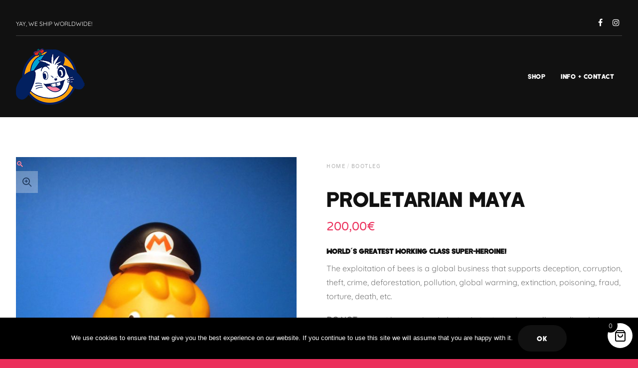

--- FILE ---
content_type: text/html; charset=UTF-8
request_url: https://watdafac.com/product/proletarian-maya/
body_size: 15735
content:
<!DOCTYPE html><html lang="en-US"><head><meta charset="UTF-8"><meta name="viewport" content="width=device-width, initial-scale=1"><link rel="profile" href="https://gmpg.org/xfn/11"><link rel="pingback" href="https://watdafac.com/xmlrpc.php"><title>PROLETARIAN MAYA &#8211; Watdafac Toys</title><meta name='robots' content='max-image-preview:large' /><link rel='dns-prefetch' href='//fonts.googleapis.com' /><link rel="alternate" type="application/rss+xml" title="Watdafac Toys &raquo; Feed" href="https://watdafac.com/feed/" /><link rel="alternate" type="application/rss+xml" title="Watdafac Toys &raquo; Comments Feed" href="https://watdafac.com/comments/feed/" /><link rel="alternate" title="oEmbed (JSON)" type="application/json+oembed" href="https://watdafac.com/wp-json/oembed/1.0/embed?url=https%3A%2F%2Fwatdafac.com%2Fproduct%2Fproletarian-maya%2F" /><link rel="alternate" title="oEmbed (XML)" type="text/xml+oembed" href="https://watdafac.com/wp-json/oembed/1.0/embed?url=https%3A%2F%2Fwatdafac.com%2Fproduct%2Fproletarian-maya%2F&#038;format=xml" /><link data-optimized="2" rel="stylesheet" href="https://watdafac.com/wp-content/litespeed/css/d08b35a698a9c606eb40bd10a37e6231.css?ver=21d4c" /> <script type="text/javascript" src="https://watdafac.com/wp-includes/js/jquery/jquery.min.js?ver=3.7.1" id="jquery-core-js"></script> <link rel="https://api.w.org/" href="https://watdafac.com/wp-json/" /><link rel="alternate" title="JSON" type="application/json" href="https://watdafac.com/wp-json/wp/v2/product/5188" /><link rel="EditURI" type="application/rsd+xml" title="RSD" href="https://watdafac.com/xmlrpc.php?rsd" /><meta name="generator" content="WordPress 6.9" /><meta name="generator" content="WooCommerce 10.3.7" /><link rel="canonical" href="https://watdafac.com/product/proletarian-maya/" /><link rel='shortlink' href='https://watdafac.com/?p=5188' /><meta name="generator" content="Redux 4.5.9" />
<noscript><style>.woocommerce-product-gallery{ opacity: 1 !important; }</style></noscript><meta name="generator" content="Powered by WPBakery Page Builder - drag and drop page builder for WordPress."/>
<!--[if lte IE 9]><link rel="stylesheet" type="text/css" href="https://watdafac.com/wp-content/plugins/js_composer/assets/css/vc_lte_ie9.min.css" media="screen"><![endif]--><noscript><style>.lazyload[data-src]{display:none !important;}</style></noscript><meta name="generator" content="Powered by Slider Revolution 5.4.8.1 - responsive, Mobile-Friendly Slider Plugin for WordPress with comfortable drag and drop interface." /><!--[if gte IE 9]><style type="text/css">..mega_main_menu,
		..mega_main_menu *
		{
			filter: none;
		}</style><![endif]--><link rel="icon" href="https://watdafac.com/wp-content/uploads/2022/10/perro_favicon-150x150.png" sizes="32x32" /><link rel="icon" href="https://watdafac.com/wp-content/uploads/2022/10/perro_favicon.png" sizes="192x192" /><link rel="apple-touch-icon" href="https://watdafac.com/wp-content/uploads/2022/10/perro_favicon.png" /><meta name="msapplication-TileImage" content="https://watdafac.com/wp-content/uploads/2022/10/perro_favicon.png" /><style type="text/css"></style><style type="text/css"></style><style type="text/css"></style><noscript><style type="text/css">.wpb_animate_when_almost_visible { opacity: 1; }</style></noscript></head><body data-rsssl=1 class="wp-singular product-template-default single single-product postid-5188 wp-theme-bomby wp-child-theme-bomby-child theme-bomby header-two-rows-style2 sticky-footer wide negative-header-active cookies-not-set ivan-vc-enabled woocommerce woocommerce-page woocommerce-no-js wpb-js-composer js-comp-ver-5.7 vc_responsive ivan-main-layout-normal"><div class="page-frame"><div class="frame-top"></div><div class="frame-right"></div><div class="frame-bottom"></div><div class="frame-left"></div></div><div id="all-site-wrapper" class="hfeed site"><a href="#" id="back-top">
<i class="fa fa-angle-up "></i>
</a><div class="z-enabled"><div class="iv-layout header two-rows-style2 apply-height  header-fixed negative-height transparent-bg light expanded"><div class="container"><div class="row"><div class="col-xs-12 col-sm-12 col-md-12 col-lg-12 top-area"><div class="iv-module custom-text hidden-xs hidden-sm"><div class="centered">
<strong>YAY, WE SHIP WORLDWIDE!</strong></div></div><div class="iv-module social-icons hidden-xs hidden-sm"><div class="centered">
<a href="https://www.facebook.com/watdafactoys" target="_blank"><i class="fa fw fa-facebook"></i></a>
<a href="https://www.instagram.com/watdafactoys/" target="_blank"><i class="fa fw fa-instagram"></i></a></div></div></div></div><div class="row"><div class="col-xs-4 col-sm-3 col-md-2 col-lg-2 header-left-area">
<a href="https://watdafac.com/" class="logo has-alt has-hd" style=""><img class="sd-res logo-normal lazyload" data-src="https://watdafac.com/wp-content/uploads/2022/10/logohome_perro.png" width="986" height="124" alt="Watdafac Toys" src="[data-uri]" style="--smush-placeholder-width: 986px; --smush-placeholder-aspect-ratio: 986/124;" /><img class="hd-res logo-normal lazyload" data-src="https://watdafac.com/wp-content/uploads/2022/10/logohome_perro.png" width="986" height="124" alt="Watdafac Toys" src="[data-uri]" style="--smush-placeholder-width: 986px; --smush-placeholder-aspect-ratio: 986/124;" /><img class="sd-res logo-alt lazyload" data-src="https://watdafac.com/wp-content/uploads/2022/10/logoweb2.png" width="150" height="113" alt="Watdafac Toys" src="[data-uri]" style="--smush-placeholder-width: 150px; --smush-placeholder-aspect-ratio: 150/113;" /><img class="hd-res logo-alt lazyload" data-src="https://watdafac.com/wp-content/uploads/2022/10/logoweb2.png" width="150" height="113" alt="Watdafac Toys" src="[data-uri]" style="--smush-placeholder-width: 150px; --smush-placeholder-aspect-ratio: 150/113;" /></a></div><div class="col-xs-8 col-sm-9 col-md-10 col-lg-10  header-right-area bottom-area"><div class="iv-module responsive-menu-select hidden-lg hidden-md" data-selector=".header .primary .menu"><div class="centered"><div class="receptor">
<span class="icon-menu xbig"></span></div></div></div><div class="mega_main_menu nav_menu primary icons-left first-lvl-align-left first-lvl-separator-none direction-horizontal responsive-disable mobile_minimized-disable dropdowns_animation-none version-1-1-0 light-submenu hidden-xs hidden-sm iv-module-menu menu-wrapper no-search"><ul id="menu-footer" class="mega_main_menu_ul  with-arrow menu"><li id="menu-item-4864" class="menu-item menu-item-type-post_type menu-item-object-page current_page_parent menu-item-4864 default_dropdown default_style drop_to_right  submenu_default_width columns1"><a href="https://watdafac.com/shop/" class="item_link  disable_icon"><span class="item_link_content"><span class="link_text">Shop</span></span></a></li><li id="menu-item-4597" class="menu-item menu-item-type-post_type menu-item-object-page menu-item-4597 default_dropdown default_style drop_to_right  submenu_default_width columns1"><a href="https://watdafac.com/?page_id=3941" class="item_link  disable_icon"><span class="item_link_content"><span class="link_text">info + contact</span></span></a></li></ul></div></div></div></div></div><div class="negative-push"></div><div id="iv-layout-title-wrapper" class="iv-layout title-wrapper title-wrapper-shop title-wrapper-large expanded standard"><div class="container"><div class="row"><div class="col-md-12"><div class="title-description"><p>COLLECT THEM ALL!</p></div><h2>SHOP</h2></div></div></div></div></div><div id="primary" class="content-area"><main id="main" class="site-main" role="main"><div class="iv-layout content-wrapper single-product-wrapper  expanded"><div class="product-bg"><div class="container"><div class="row"><div class="col-xs-12 col-sm-12 col-md-12 site-main" role="main"><div class="woocommerce-notices-wrapper"></div><div itemscope id="product-5188" class="post-5188 product type-product status-publish has-post-thumbnail product_cat-bootleg product_cat-knockoff first outofstock purchasable product-type-simple"><div class="row"><div class="col-xs-12 col-sm-6 col-md-6"><div class="col-wrapper"><div class="woocommerce-product-gallery woocommerce-product-gallery--with-images woocommerce-product-gallery--columns-4 images" data-columns="4" style="opacity: 0; transition: opacity .25s ease-in-out;"><figure class="woocommerce-product-gallery__wrapper"><div data-thumb="https://watdafac.com/wp-content/uploads/2019/01/Maya_01.jpg" data-thumb-alt="PROLETARIAN MAYA" data-thumb-srcset="https://watdafac.com/wp-content/uploads/2019/01/Maya_01.jpg 1810w, https://watdafac.com/wp-content/uploads/2019/01/Maya_01-600x849.jpg 600w"  data-thumb-sizes="(max-width: 71px) 100vw, 71px" class="woocommerce-product-gallery__image"><a href="https://watdafac.com/wp-content/uploads/2019/01/Maya_01.jpg"><img loading="lazy" width="600" height="849" src="https://watdafac.com/wp-content/uploads/2019/01/Maya_01-600x849.jpg" class="wp-post-image" alt="PROLETARIAN MAYA" data-caption="" data-src="https://watdafac.com/wp-content/uploads/2019/01/Maya_01.jpg" data-large_image="https://watdafac.com/wp-content/uploads/2019/01/Maya_01.jpg" data-large_image_width="1810" data-large_image_height="2560" decoding="async" fetchpriority="high" srcset="https://watdafac.com/wp-content/uploads/2019/01/Maya_01-600x849.jpg 600w, https://watdafac.com/wp-content/uploads/2019/01/Maya_01.jpg 1810w" sizes="(max-width: 600px) 100vw, 600px" /></a></div><div data-thumb="https://watdafac.com/wp-content/uploads/2019/01/Maya_02.jpg" data-thumb-alt="PROLETARIAN MAYA" data-thumb-srcset="https://watdafac.com/wp-content/uploads/2019/01/Maya_02.jpg 1810w, https://watdafac.com/wp-content/uploads/2019/01/Maya_02-600x849.jpg 600w"  data-thumb-sizes="(max-width: 71px) 100vw, 71px" class="woocommerce-product-gallery__image"><a href="https://watdafac.com/wp-content/uploads/2019/01/Maya_02.jpg"><img loading="lazy" width="600" height="849" src="https://watdafac.com/wp-content/uploads/2019/01/Maya_02-600x849.jpg" class="" alt="PROLETARIAN MAYA" data-caption="" data-src="https://watdafac.com/wp-content/uploads/2019/01/Maya_02.jpg" data-large_image="https://watdafac.com/wp-content/uploads/2019/01/Maya_02.jpg" data-large_image_width="1810" data-large_image_height="2560" decoding="async" srcset="https://watdafac.com/wp-content/uploads/2019/01/Maya_02-600x849.jpg 600w, https://watdafac.com/wp-content/uploads/2019/01/Maya_02.jpg 1810w" sizes="(max-width: 600px) 100vw, 600px" /></a></div><div data-thumb="https://watdafac.com/wp-content/uploads/2019/01/Maya_03.jpg" data-thumb-alt="PROLETARIAN MAYA" data-thumb-srcset="https://watdafac.com/wp-content/uploads/2019/01/Maya_03.jpg 1810w, https://watdafac.com/wp-content/uploads/2019/01/Maya_03-600x849.jpg 600w"  data-thumb-sizes="(max-width: 71px) 100vw, 71px" class="woocommerce-product-gallery__image"><a href="https://watdafac.com/wp-content/uploads/2019/01/Maya_03.jpg"><img loading="lazy" width="600" height="849" src="https://watdafac.com/wp-content/uploads/2019/01/Maya_03-600x849.jpg" class="" alt="PROLETARIAN MAYA" data-caption="" data-src="https://watdafac.com/wp-content/uploads/2019/01/Maya_03.jpg" data-large_image="https://watdafac.com/wp-content/uploads/2019/01/Maya_03.jpg" data-large_image_width="1810" data-large_image_height="2560" decoding="async" srcset="https://watdafac.com/wp-content/uploads/2019/01/Maya_03-600x849.jpg 600w, https://watdafac.com/wp-content/uploads/2019/01/Maya_03.jpg 1810w" sizes="(max-width: 600px) 100vw, 600px" /></a></div><div data-thumb="https://watdafac.com/wp-content/uploads/2019/01/Maya_04.jpg" data-thumb-alt="PROLETARIAN MAYA" data-thumb-srcset="https://watdafac.com/wp-content/uploads/2019/01/Maya_04.jpg 1810w, https://watdafac.com/wp-content/uploads/2019/01/Maya_04-600x849.jpg 600w"  data-thumb-sizes="(max-width: 71px) 100vw, 71px" class="woocommerce-product-gallery__image"><a href="https://watdafac.com/wp-content/uploads/2019/01/Maya_04.jpg"><img loading="lazy" width="600" height="849" src="https://watdafac.com/wp-content/uploads/2019/01/Maya_04-600x849.jpg" class="" alt="PROLETARIAN MAYA" data-caption="" data-src="https://watdafac.com/wp-content/uploads/2019/01/Maya_04.jpg" data-large_image="https://watdafac.com/wp-content/uploads/2019/01/Maya_04.jpg" data-large_image_width="1810" data-large_image_height="2560" decoding="async" srcset="https://watdafac.com/wp-content/uploads/2019/01/Maya_04-600x849.jpg 600w, https://watdafac.com/wp-content/uploads/2019/01/Maya_04.jpg 1810w" sizes="(max-width: 600px) 100vw, 600px" /></a></div></figure></div></div></div><div class="col-xs-12 col-sm-6 col-md-6"><div class="col-wrapper"><div class="summary entry-summary"><div class="breadcrumb"><a class="home" href="https://watdafac.com/">Home</a><span>/</span><a href="https://watdafac.com/product-category/bootleg/">Bootleg</a><span>/</span></div><h1 class="product_title entry-title">PROLETARIAN MAYA</h1><p class="price"><span class="woocommerce-Price-amount amount"><bdi>200,00<span class="woocommerce-Price-currencySymbol">&euro;</span></bdi></span></p><div class="woocommerce-product-details__short-description"><h6><strong>WORLD´S GREATEST WORKING CLASS SUPER-HEROINE! </strong></h6><p>The exploitation of bees is a global business that supports deception, corruption, theft, crime, deforestation, pollution, global warming, extinction, poisoning, fraud, torture, death, etc.</p><p><strong>DO NOT</strong> support honey crime industry. Lets stop colony collapse disorder!.</p></div><p class="stock out-of-stock">Out of stock</p><div id="ppcp-recaptcha-v2-container" style="margin:20px 0;"></div><div class="product_meta">
<span class="sku_wrapper">SKU: <span class="sku">watdatoy#004</span></span>
<span class="posted_in">Categories: <a href="https://watdafac.com/product-category/bootleg/" rel="tag">Bootleg</a>, <a href="https://watdafac.com/product-category/knockoff/" rel="tag">Knock off</a></span></div></div></div></div></div><meta itemprop="url" content="https://watdafac.com/product/proletarian-maya/" /></div></div></div></div></div></main></div><div class="iv-layout footer footer-normal  expanded"><div class="container"><div class="row"><div class="col-sm-6 col-md-1 widget-col widget-col-1"><div id="media_image-2" class="widget widget_media_image"><a href="https://www.watdafac.com"><img width="500" height="432" data-src="https://watdafac.com/wp-content/uploads/2022/10/perro_footer.png" class="image wp-image-5985  attachment-full size-full lazyload" alt="" style="--smush-placeholder-width: 500px; --smush-placeholder-aspect-ratio: 500/432;max-width: 100%; height: auto;" decoding="async" data-srcset="https://watdafac.com/wp-content/uploads/2022/10/perro_footer.png 500w, https://watdafac.com/wp-content/uploads/2022/10/perro_footer-480x415.png 480w" data-sizes="(max-width: 500px) 100vw, 500px" src="[data-uri]" /></a></div></div><div class="col-sm-6 col-md-2 widget-col widget-col-2"><div id="text-2" class="widget widget_text"><h3 class="widget-title">Location:</h3><div class="textwidget"><p>c/Sierra de Monchique,10 (garaje) MADRID, Spain<br />
<span style="text-decoration: underline;"><strong>VISITS ONLY UNDER APPOINTMENT!</strong></span></p></div></div></div><div class="col-sm-6 col-md-2 widget-col widget-col-3"><div id="text-4" class="widget widget_text"><h3 class="widget-title">HELP:</h3><div class="textwidget"><ul><li><a href="https://watdafac.com/shipping">Shipping and returns</a></li><li><a href="https://watdafac.com/terms">Terms of use</a></li><li><a href="https://watdafac.com/privacy-policy">Privacy Policy</a></li></ul></div></div></div><div class="col-sm-6 col-md-2 widget-col widget-col-4"><div id="text-3" class="widget widget_text"><h3 class="widget-title">Payment method:</h3><div class="textwidget"><p><img decoding="async" class="alignnone size-full wp-image-4933 lazyload" data-src="https://watdafac.com/wp-content/uploads/2018/12/visa.jpg" alt="" width="51" height="32" src="[data-uri]" style="--smush-placeholder-width: 51px; --smush-placeholder-aspect-ratio: 51/32;" /> <img decoding="async" class="alignnone size-full wp-image-4932 lazyload" data-src="https://watdafac.com/wp-content/uploads/2018/12/paypal.jpg" alt="" width="51" height="32" src="[data-uri]" style="--smush-placeholder-width: 51px; --smush-placeholder-aspect-ratio: 51/32;" /></p></div></div></div><div class="col-sm-6 col-md-4 widget-col widget-col-5"><div id="mc4wp_form_widget-2" class="widget widget_mc4wp_form_widget"><h3 class="widget-title">Newsletter</h3><form id="mc4wp-form-1" class="mc4wp-form mc4wp-form-5220 mc4wp-form-theme mc4wp-form-theme-blue" method="post" data-id="5220" data-name="Watdafac Toys" ><div class="mc4wp-form-fields"><p>
<label>Email</label>
<input type="email" name="EMAIL" required=""></p><p>
<input type="submit" value="Sign up" /></p></div><label style="display: none !important;">Leave this field empty if you're human: <input type="text" name="_mc4wp_honeypot" value="" tabindex="-1" autocomplete="off" /></label><input type="hidden" name="_mc4wp_timestamp" value="1769328913" /><input type="hidden" name="_mc4wp_form_id" value="5220" /><input type="hidden" name="_mc4wp_form_element_id" value="mc4wp-form-1" /><div class="mc4wp-response"></div></form></div></div></div></div></div><div class="iv-layout bottom-footer two-columns  expanded"><div class="container"><div class="row"><div class="col-xs-10 col-sm-8 col-md-6 bottom-footer-left-area "><div class="iv-module custom-text "><div class="centered">
<em>Watdafac Toys</em> · Anti-copyright <span style="background-color: #000000; color: #ffffff; font-family: 'PingFang SC'; font-size: 12px;">Ⓐ</span> <script src="[data-uri]" defer></script> </div></div></div><div class="col-xs-2 col-sm-4 col-md-6 bottom-footer-right-area"><div class="iv-module responsive-menu hidden-lg hidden-md"><div class="centered">
<a class="mobile-menu-trigger" href="#" data-selector=".bottom-footer" data-id="bottom-footer-menu-wrap"><span class="icon-menu xbig"></span></a></div></div><div class="iv-module custom-text hidden-xs hidden-sm"><div class="centered"></div></div><div class="iv-module social-icons hidden-xs"><div class="centered">
<a href="https://www.facebook.com/watdafactoys" target="_blank"><i class="fa fw fa-facebook"></i></a>
<a href="https://www.instagram.com/watdafactoys/" target="_blank"><i class="fa fw fa-instagram"></i></a></div></div></div></div></div></div></div><style type="text/css"></style><script type="speculationrules">{"prefetch":[{"source":"document","where":{"and":[{"href_matches":"/*"},{"not":{"href_matches":["/wp-*.php","/wp-admin/*","/wp-content/uploads/*","/wp-content/*","/wp-content/plugins/*","/wp-content/themes/bomby-child/*","/wp-content/themes/bomby/*","/*\\?(.+)"]}},{"not":{"selector_matches":"a[rel~=\"nofollow\"]"}},{"not":{"selector_matches":".no-prefetch, .no-prefetch a"}}]},"eagerness":"conservative"}]}</script> <div class="xoo-wsc-markup-notices"></div><div class="xoo-wsc-markup"><div class="xoo-wsc-modal"><div class="xoo-wsc-container"><div class="xoo-wsc-basket"><span class="xoo-wsc-items-count">0</span><span class="xoo-wsc-bki xoo-wsc-icon-shopping-bag1"></span></div><div class="xoo-wsc-header"><div class="xoo-wsch-top xoo-wsch-new"><div class="xoo-wsc-notice-container" data-section="cart"><ul class="xoo-wsc-notices"></ul></div><div class="xoo-wsch-section xoo-wsch-sec-left"><div class="xoo-wsch-basket"><span class="xoo-wsch-bki xoo-wsc-icon-shopping-bag1 xoo-wsch-icon"></span>
<span class="xoo-wsch-items-count">0</span></div><span class="xoo-wsch-text">Your Cart</span></div><div class="xoo-wsch-section xoo-wsch-sec-right">
<span class="xoo-wsch-close xoo-wsc-icon-cross xoo-wsch-icon"></span></div></div></div><div class="xoo-wsc-body"><div class="xoo-wsc-empty-cart"><span>Your cart is empty</span><a class="xoo-wsc-btn" href="https://watdafac.com/shop/">Return to Shop</a></div></div><div class="xoo-wsc-footer"><div class="xoo-wsc-ft-buttons-cont"></div></div><span class="xoo-wsc-loader"></span>
<span class="xoo-wsc-icon-spinner8 xoo-wsc-loader-icon"></span></div>
<span class="xoo-wsc-opac"></span></div></div><script type="application/ld+json">{"@context":"https:\/\/schema.org\/","@type":"Product","@id":"https:\/\/watdafac.com\/product\/proletarian-maya\/#product","name":"PROLETARIAN MAYA","url":"https:\/\/watdafac.com\/product\/proletarian-maya\/","description":"WORLD\u00b4S GREATEST WORKING CLASS SUPER-HEROINE!\u00a0\r\nThe exploitation of bees is a global business that supports deception, corruption, theft, crime, deforestation, pollution, global warming, extinction, poisoning, fraud, torture, death, etc.\r\n\r\nDO NOT\u00a0support honey crime industry. Lets stop colony collapse disorder!.","image":"https:\/\/watdafac.com\/wp-content\/uploads\/2019\/01\/Maya_01.jpg","sku":"watdatoy#004","offers":[{"@type":"Offer","priceSpecification":[{"@type":"UnitPriceSpecification","price":"200.00","priceCurrency":"EUR","valueAddedTaxIncluded":false,"validThrough":"2027-12-31"}],"priceValidUntil":"2027-12-31","availability":"https:\/\/schema.org\/OutOfStock","url":"https:\/\/watdafac.com\/product\/proletarian-maya\/","seller":{"@type":"Organization","name":"Watdafac Toys","url":"https:\/\/watdafac.com"}}]}</script><div id="photoswipe-fullscreen-dialog" class="pswp" tabindex="-1" role="dialog" aria-modal="true" aria-hidden="true" aria-label="Full screen image"><div class="pswp__bg"></div><div class="pswp__scroll-wrap"><div class="pswp__container"><div class="pswp__item"></div><div class="pswp__item"></div><div class="pswp__item"></div></div><div class="pswp__ui pswp__ui--hidden"><div class="pswp__top-bar"><div class="pswp__counter"></div>
<button class="pswp__button pswp__button--zoom" aria-label="Zoom in/out"></button>
<button class="pswp__button pswp__button--fs" aria-label="Toggle fullscreen"></button>
<button class="pswp__button pswp__button--share" aria-label="Share"></button>
<button class="pswp__button pswp__button--close" aria-label="Close (Esc)"></button><div class="pswp__preloader"><div class="pswp__preloader__icn"><div class="pswp__preloader__cut"><div class="pswp__preloader__donut"></div></div></div></div></div><div class="pswp__share-modal pswp__share-modal--hidden pswp__single-tap"><div class="pswp__share-tooltip"></div></div>
<button class="pswp__button pswp__button--arrow--left" aria-label="Previous (arrow left)"></button>
<button class="pswp__button pswp__button--arrow--right" aria-label="Next (arrow right)"></button><div class="pswp__caption"><div class="pswp__caption__center"></div></div></div></div></div> <script type="text/javascript" id="ppcp-smart-button-js-extra" src="[data-uri]" defer></script> <script type="text/javascript" src="https://watdafac.com/wp-content/plugins/woocommerce-paypal-payments/modules/ppcp-button/assets/js/button.js?ver=3.3.0" id="ppcp-smart-button-js" defer data-deferred="1"></script> <script id="wp-emoji-settings" type="application/json">{"baseUrl":"https://s.w.org/images/core/emoji/17.0.2/72x72/","ext":".png","svgUrl":"https://s.w.org/images/core/emoji/17.0.2/svg/","svgExt":".svg","source":{"concatemoji":"https://watdafac.com/wp-includes/js/wp-emoji-release.min.js?ver=6.9"}}</script> <script type="module">/*  */
/*! This file is auto-generated */
const a=JSON.parse(document.getElementById("wp-emoji-settings").textContent),o=(window._wpemojiSettings=a,"wpEmojiSettingsSupports"),s=["flag","emoji"];function i(e){try{var t={supportTests:e,timestamp:(new Date).valueOf()};sessionStorage.setItem(o,JSON.stringify(t))}catch(e){}}function c(e,t,n){e.clearRect(0,0,e.canvas.width,e.canvas.height),e.fillText(t,0,0);t=new Uint32Array(e.getImageData(0,0,e.canvas.width,e.canvas.height).data);e.clearRect(0,0,e.canvas.width,e.canvas.height),e.fillText(n,0,0);const a=new Uint32Array(e.getImageData(0,0,e.canvas.width,e.canvas.height).data);return t.every((e,t)=>e===a[t])}function p(e,t){e.clearRect(0,0,e.canvas.width,e.canvas.height),e.fillText(t,0,0);var n=e.getImageData(16,16,1,1);for(let e=0;e<n.data.length;e++)if(0!==n.data[e])return!1;return!0}function u(e,t,n,a){switch(t){case"flag":return n(e,"\ud83c\udff3\ufe0f\u200d\u26a7\ufe0f","\ud83c\udff3\ufe0f\u200b\u26a7\ufe0f")?!1:!n(e,"\ud83c\udde8\ud83c\uddf6","\ud83c\udde8\u200b\ud83c\uddf6")&&!n(e,"\ud83c\udff4\udb40\udc67\udb40\udc62\udb40\udc65\udb40\udc6e\udb40\udc67\udb40\udc7f","\ud83c\udff4\u200b\udb40\udc67\u200b\udb40\udc62\u200b\udb40\udc65\u200b\udb40\udc6e\u200b\udb40\udc67\u200b\udb40\udc7f");case"emoji":return!a(e,"\ud83e\u1fac8")}return!1}function f(e,t,n,a){let r;const o=(r="undefined"!=typeof WorkerGlobalScope&&self instanceof WorkerGlobalScope?new OffscreenCanvas(300,150):document.createElement("canvas")).getContext("2d",{willReadFrequently:!0}),s=(o.textBaseline="top",o.font="600 32px Arial",{});return e.forEach(e=>{s[e]=t(o,e,n,a)}),s}function r(e){var t=document.createElement("script");t.src=e,t.defer=!0,document.head.appendChild(t)}a.supports={everything:!0,everythingExceptFlag:!0},new Promise(t=>{let n=function(){try{var e=JSON.parse(sessionStorage.getItem(o));if("object"==typeof e&&"number"==typeof e.timestamp&&(new Date).valueOf()<e.timestamp+604800&&"object"==typeof e.supportTests)return e.supportTests}catch(e){}return null}();if(!n){if("undefined"!=typeof Worker&&"undefined"!=typeof OffscreenCanvas&&"undefined"!=typeof URL&&URL.createObjectURL&&"undefined"!=typeof Blob)try{var e="postMessage("+f.toString()+"("+[JSON.stringify(s),u.toString(),c.toString(),p.toString()].join(",")+"));",a=new Blob([e],{type:"text/javascript"});const r=new Worker(URL.createObjectURL(a),{name:"wpTestEmojiSupports"});return void(r.onmessage=e=>{i(n=e.data),r.terminate(),t(n)})}catch(e){}i(n=f(s,u,c,p))}t(n)}).then(e=>{for(const n in e)a.supports[n]=e[n],a.supports.everything=a.supports.everything&&a.supports[n],"flag"!==n&&(a.supports.everythingExceptFlag=a.supports.everythingExceptFlag&&a.supports[n]);var t;a.supports.everythingExceptFlag=a.supports.everythingExceptFlag&&!a.supports.flag,a.supports.everything||((t=a.source||{}).concatemoji?r(t.concatemoji):t.wpemoji&&t.twemoji&&(r(t.twemoji),r(t.wpemoji)))});
//# sourceURL=https://watdafac.com/wp-includes/js/wp-emoji-loader.min.js
/*  */</script> <div id="cookie-notice" role="dialog" class="cookie-notice-hidden cookie-revoke-hidden cn-position-bottom" aria-label="Cookie Notice" style="background-color: rgba(0,0,0,1);"><div class="cookie-notice-container" style="color: #fff"><span id="cn-notice-text" class="cn-text-container">We use cookies to ensure that we give you the best experience on our website. If you continue to use this site we will assume that you are happy with it.</span><span id="cn-notice-buttons" class="cn-buttons-container"><button id="cn-accept-cookie" data-cookie-set="accept" class="cn-set-cookie cn-button cn-button-custom button" aria-label="Ok">Ok</button></span><button type="button" id="cn-close-notice" data-cookie-set="accept" class="cn-close-icon" aria-label="No"></button></div></div>
 <script data-no-optimize="1">window.lazyLoadOptions=Object.assign({},{threshold:300},window.lazyLoadOptions||{});!function(t,e){"object"==typeof exports&&"undefined"!=typeof module?module.exports=e():"function"==typeof define&&define.amd?define(e):(t="undefined"!=typeof globalThis?globalThis:t||self).LazyLoad=e()}(this,function(){"use strict";function e(){return(e=Object.assign||function(t){for(var e=1;e<arguments.length;e++){var n,a=arguments[e];for(n in a)Object.prototype.hasOwnProperty.call(a,n)&&(t[n]=a[n])}return t}).apply(this,arguments)}function o(t){return e({},at,t)}function l(t,e){return t.getAttribute(gt+e)}function c(t){return l(t,vt)}function s(t,e){return function(t,e,n){e=gt+e;null!==n?t.setAttribute(e,n):t.removeAttribute(e)}(t,vt,e)}function i(t){return s(t,null),0}function r(t){return null===c(t)}function u(t){return c(t)===_t}function d(t,e,n,a){t&&(void 0===a?void 0===n?t(e):t(e,n):t(e,n,a))}function f(t,e){et?t.classList.add(e):t.className+=(t.className?" ":"")+e}function _(t,e){et?t.classList.remove(e):t.className=t.className.replace(new RegExp("(^|\\s+)"+e+"(\\s+|$)")," ").replace(/^\s+/,"").replace(/\s+$/,"")}function g(t){return t.llTempImage}function v(t,e){!e||(e=e._observer)&&e.unobserve(t)}function b(t,e){t&&(t.loadingCount+=e)}function p(t,e){t&&(t.toLoadCount=e)}function n(t){for(var e,n=[],a=0;e=t.children[a];a+=1)"SOURCE"===e.tagName&&n.push(e);return n}function h(t,e){(t=t.parentNode)&&"PICTURE"===t.tagName&&n(t).forEach(e)}function a(t,e){n(t).forEach(e)}function m(t){return!!t[lt]}function E(t){return t[lt]}function I(t){return delete t[lt]}function y(e,t){var n;m(e)||(n={},t.forEach(function(t){n[t]=e.getAttribute(t)}),e[lt]=n)}function L(a,t){var o;m(a)&&(o=E(a),t.forEach(function(t){var e,n;e=a,(t=o[n=t])?e.setAttribute(n,t):e.removeAttribute(n)}))}function k(t,e,n){f(t,e.class_loading),s(t,st),n&&(b(n,1),d(e.callback_loading,t,n))}function A(t,e,n){n&&t.setAttribute(e,n)}function O(t,e){A(t,rt,l(t,e.data_sizes)),A(t,it,l(t,e.data_srcset)),A(t,ot,l(t,e.data_src))}function w(t,e,n){var a=l(t,e.data_bg_multi),o=l(t,e.data_bg_multi_hidpi);(a=nt&&o?o:a)&&(t.style.backgroundImage=a,n=n,f(t=t,(e=e).class_applied),s(t,dt),n&&(e.unobserve_completed&&v(t,e),d(e.callback_applied,t,n)))}function x(t,e){!e||0<e.loadingCount||0<e.toLoadCount||d(t.callback_finish,e)}function M(t,e,n){t.addEventListener(e,n),t.llEvLisnrs[e]=n}function N(t){return!!t.llEvLisnrs}function z(t){if(N(t)){var e,n,a=t.llEvLisnrs;for(e in a){var o=a[e];n=e,o=o,t.removeEventListener(n,o)}delete t.llEvLisnrs}}function C(t,e,n){var a;delete t.llTempImage,b(n,-1),(a=n)&&--a.toLoadCount,_(t,e.class_loading),e.unobserve_completed&&v(t,n)}function R(i,r,c){var l=g(i)||i;N(l)||function(t,e,n){N(t)||(t.llEvLisnrs={});var a="VIDEO"===t.tagName?"loadeddata":"load";M(t,a,e),M(t,"error",n)}(l,function(t){var e,n,a,o;n=r,a=c,o=u(e=i),C(e,n,a),f(e,n.class_loaded),s(e,ut),d(n.callback_loaded,e,a),o||x(n,a),z(l)},function(t){var e,n,a,o;n=r,a=c,o=u(e=i),C(e,n,a),f(e,n.class_error),s(e,ft),d(n.callback_error,e,a),o||x(n,a),z(l)})}function T(t,e,n){var a,o,i,r,c;t.llTempImage=document.createElement("IMG"),R(t,e,n),m(c=t)||(c[lt]={backgroundImage:c.style.backgroundImage}),i=n,r=l(a=t,(o=e).data_bg),c=l(a,o.data_bg_hidpi),(r=nt&&c?c:r)&&(a.style.backgroundImage='url("'.concat(r,'")'),g(a).setAttribute(ot,r),k(a,o,i)),w(t,e,n)}function G(t,e,n){var a;R(t,e,n),a=e,e=n,(t=Et[(n=t).tagName])&&(t(n,a),k(n,a,e))}function D(t,e,n){var a;a=t,(-1<It.indexOf(a.tagName)?G:T)(t,e,n)}function S(t,e,n){var a;t.setAttribute("loading","lazy"),R(t,e,n),a=e,(e=Et[(n=t).tagName])&&e(n,a),s(t,_t)}function V(t){t.removeAttribute(ot),t.removeAttribute(it),t.removeAttribute(rt)}function j(t){h(t,function(t){L(t,mt)}),L(t,mt)}function F(t){var e;(e=yt[t.tagName])?e(t):m(e=t)&&(t=E(e),e.style.backgroundImage=t.backgroundImage)}function P(t,e){var n;F(t),n=e,r(e=t)||u(e)||(_(e,n.class_entered),_(e,n.class_exited),_(e,n.class_applied),_(e,n.class_loading),_(e,n.class_loaded),_(e,n.class_error)),i(t),I(t)}function U(t,e,n,a){var o;n.cancel_on_exit&&(c(t)!==st||"IMG"===t.tagName&&(z(t),h(o=t,function(t){V(t)}),V(o),j(t),_(t,n.class_loading),b(a,-1),i(t),d(n.callback_cancel,t,e,a)))}function $(t,e,n,a){var o,i,r=(i=t,0<=bt.indexOf(c(i)));s(t,"entered"),f(t,n.class_entered),_(t,n.class_exited),o=t,i=a,n.unobserve_entered&&v(o,i),d(n.callback_enter,t,e,a),r||D(t,n,a)}function q(t){return t.use_native&&"loading"in HTMLImageElement.prototype}function H(t,o,i){t.forEach(function(t){return(a=t).isIntersecting||0<a.intersectionRatio?$(t.target,t,o,i):(e=t.target,n=t,a=o,t=i,void(r(e)||(f(e,a.class_exited),U(e,n,a,t),d(a.callback_exit,e,n,t))));var e,n,a})}function B(e,n){var t;tt&&!q(e)&&(n._observer=new IntersectionObserver(function(t){H(t,e,n)},{root:(t=e).container===document?null:t.container,rootMargin:t.thresholds||t.threshold+"px"}))}function J(t){return Array.prototype.slice.call(t)}function K(t){return t.container.querySelectorAll(t.elements_selector)}function Q(t){return c(t)===ft}function W(t,e){return e=t||K(e),J(e).filter(r)}function X(e,t){var n;(n=K(e),J(n).filter(Q)).forEach(function(t){_(t,e.class_error),i(t)}),t.update()}function t(t,e){var n,a,t=o(t);this._settings=t,this.loadingCount=0,B(t,this),n=t,a=this,Y&&window.addEventListener("online",function(){X(n,a)}),this.update(e)}var Y="undefined"!=typeof window,Z=Y&&!("onscroll"in window)||"undefined"!=typeof navigator&&/(gle|ing|ro)bot|crawl|spider/i.test(navigator.userAgent),tt=Y&&"IntersectionObserver"in window,et=Y&&"classList"in document.createElement("p"),nt=Y&&1<window.devicePixelRatio,at={elements_selector:".lazy",container:Z||Y?document:null,threshold:300,thresholds:null,data_src:"src",data_srcset:"srcset",data_sizes:"sizes",data_bg:"bg",data_bg_hidpi:"bg-hidpi",data_bg_multi:"bg-multi",data_bg_multi_hidpi:"bg-multi-hidpi",data_poster:"poster",class_applied:"applied",class_loading:"litespeed-loading",class_loaded:"litespeed-loaded",class_error:"error",class_entered:"entered",class_exited:"exited",unobserve_completed:!0,unobserve_entered:!1,cancel_on_exit:!0,callback_enter:null,callback_exit:null,callback_applied:null,callback_loading:null,callback_loaded:null,callback_error:null,callback_finish:null,callback_cancel:null,use_native:!1},ot="src",it="srcset",rt="sizes",ct="poster",lt="llOriginalAttrs",st="loading",ut="loaded",dt="applied",ft="error",_t="native",gt="data-",vt="ll-status",bt=[st,ut,dt,ft],pt=[ot],ht=[ot,ct],mt=[ot,it,rt],Et={IMG:function(t,e){h(t,function(t){y(t,mt),O(t,e)}),y(t,mt),O(t,e)},IFRAME:function(t,e){y(t,pt),A(t,ot,l(t,e.data_src))},VIDEO:function(t,e){a(t,function(t){y(t,pt),A(t,ot,l(t,e.data_src))}),y(t,ht),A(t,ct,l(t,e.data_poster)),A(t,ot,l(t,e.data_src)),t.load()}},It=["IMG","IFRAME","VIDEO"],yt={IMG:j,IFRAME:function(t){L(t,pt)},VIDEO:function(t){a(t,function(t){L(t,pt)}),L(t,ht),t.load()}},Lt=["IMG","IFRAME","VIDEO"];return t.prototype={update:function(t){var e,n,a,o=this._settings,i=W(t,o);{if(p(this,i.length),!Z&&tt)return q(o)?(e=o,n=this,i.forEach(function(t){-1!==Lt.indexOf(t.tagName)&&S(t,e,n)}),void p(n,0)):(t=this._observer,o=i,t.disconnect(),a=t,void o.forEach(function(t){a.observe(t)}));this.loadAll(i)}},destroy:function(){this._observer&&this._observer.disconnect(),K(this._settings).forEach(function(t){I(t)}),delete this._observer,delete this._settings,delete this.loadingCount,delete this.toLoadCount},loadAll:function(t){var e=this,n=this._settings;W(t,n).forEach(function(t){v(t,e),D(t,n,e)})},restoreAll:function(){var e=this._settings;K(e).forEach(function(t){P(t,e)})}},t.load=function(t,e){e=o(e);D(t,e)},t.resetStatus=function(t){i(t)},t}),function(t,e){"use strict";function n(){e.body.classList.add("litespeed_lazyloaded")}function a(){console.log("[LiteSpeed] Start Lazy Load"),o=new LazyLoad(Object.assign({},t.lazyLoadOptions||{},{elements_selector:"[data-lazyloaded]",callback_finish:n})),i=function(){o.update()},t.MutationObserver&&new MutationObserver(i).observe(e.documentElement,{childList:!0,subtree:!0,attributes:!0})}var o,i;t.addEventListener?t.addEventListener("load",a,!1):t.attachEvent("onload",a)}(window,document);</script><script data-optimized="1" src="https://watdafac.com/wp-content/litespeed/js/130f7eab7d161524c2da0fd463346313.js?ver=21d4c" defer></script></body></html>
<!-- Page optimized by LiteSpeed Cache @2026-01-25 09:15:14 -->

<!-- Page supported by LiteSpeed Cache 7.6.2 on 2026-01-25 09:15:13 -->